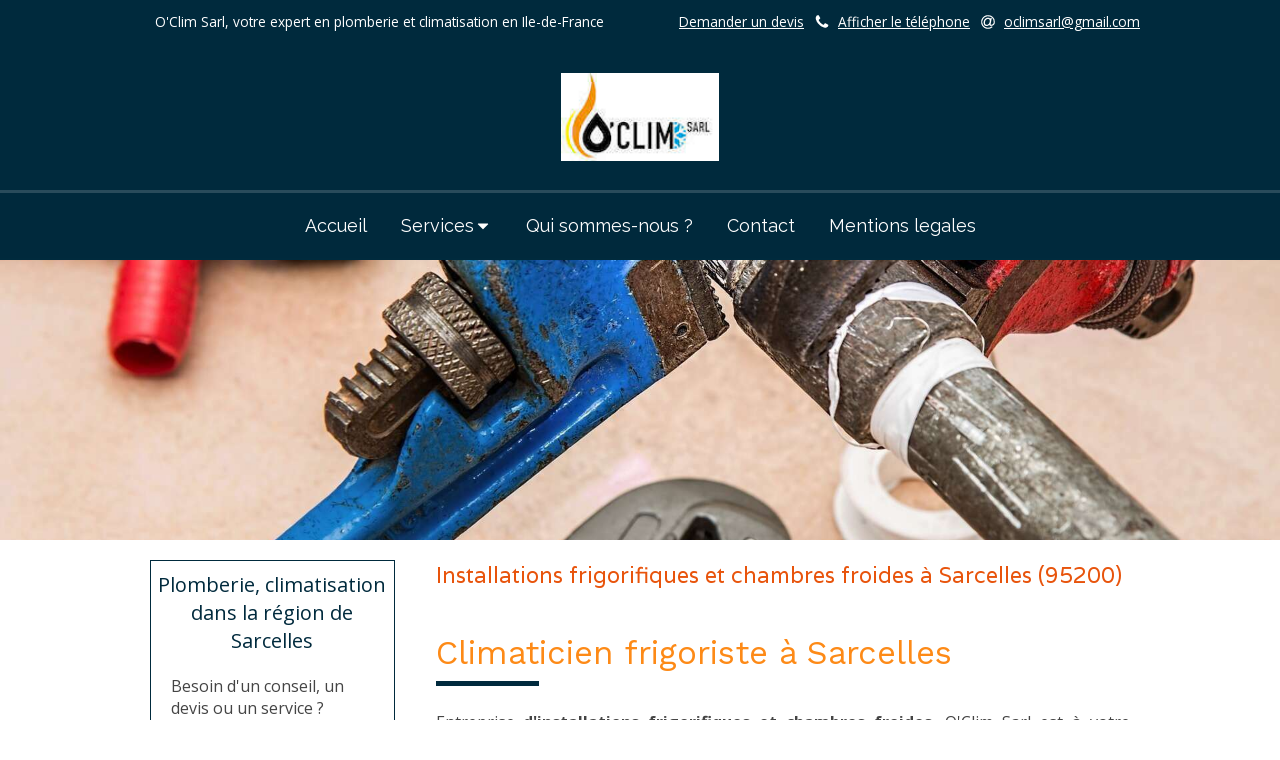

--- FILE ---
content_type: text/html; charset=utf-8
request_url: https://www.oclim-sarl.fr/installations-frigorifiques-et-chambres-froides-climaticien-frigoriste-sarcelles-95200
body_size: 13610
content:
<!DOCTYPE html>
<html lang="fr-FR">
<head>
  <meta charset="utf-8">
  <meta http-equiv="X-UA-Compatible" content="IE=edge">
  <meta name="viewport" content="width=device-width, initial-scale=1.0, user-scalable=yes">
  <base href="//www.oclim-sarl.fr">
    <meta name="robots" content="index,follow">
    <link rel="canonical" href="https://www.oclim-sarl.fr/installations-frigorifiques-et-chambres-froides-climaticien-frigoriste-sarcelles-95200"/>
  <link rel="shortcut icon" type="image/x-icon" href="https://files.sbcdnsb.com/images/brand/1763627012/1/default_favicon/favicon1.png" />
  <title>Installations frigorifiques et chambres froides à Sarcelles (95200)</title>
  <meta property="og:type" content="website">
  <meta property="og:url" content="https://www.oclim-sarl.fr/installations-frigorifiques-et-chambres-froides-climaticien-frigoriste-sarcelles-95200">
  <meta property="og:title" content="Installations frigorifiques et chambres froides à Sarcelles (95200)">
  <meta property="twitter:card" content="summary">
  <meta property="twitter:title" content="Installations frigorifiques et chambres froides à Sarcelles (95200)">
  <meta name="description" content="">
  <meta property="og:description" content="">
  <meta property="twitter:description" content="">
  
        
      <link rel="preload" href="https://files.sbcdnsb.com/images/DdPnmtYLojhLyDLF4FuiRA/content/1625219499/1984084/1000/4b880b2bd223d290194d20210702-26038-f15vzd.jpeg" as="image" media="(max-width: 992px)"><link rel="preload" href="https://files.sbcdnsb.com/images/DdPnmtYLojhLyDLF4FuiRA/content/1625219499/1984084/1200/4b880b2bd223d290194d20210702-26038-f15vzd.jpeg" as="image" media="(max-width: 1199px)"><link rel="preload" href="https://files.sbcdnsb.com/images/DdPnmtYLojhLyDLF4FuiRA/content/1625219499/1984084/2000/4b880b2bd223d290194d20210702-26038-f15vzd.jpeg" as="image" media="(min-width: 1200px)">      
      <link rel="preload" href="https://files.sbcdnsb.com/images/DdPnmtYLojhLyDLF4FuiRA/content/1625219499/1984084/1000/4b880b2bd223d290194d20210702-26038-f15vzd.jpeg" as="image" media="(max-width: 992px)"><link rel="preload" href="https://files.sbcdnsb.com/images/DdPnmtYLojhLyDLF4FuiRA/content/1625219499/1984084/1200/4b880b2bd223d290194d20210702-26038-f15vzd.jpeg" as="image" media="(max-width: 1199px)"><link rel="preload" href="https://files.sbcdnsb.com/images/DdPnmtYLojhLyDLF4FuiRA/content/1625219499/1984084/2000/4b880b2bd223d290194d20210702-26038-f15vzd.jpeg" as="image" media="(min-width: 1200px)">

  <link rel="stylesheet" href="https://assets.sbcdnsb.com/assets/application-e9a15786.css" media="all" />
  <link rel="stylesheet" href="https://assets.sbcdnsb.com/assets/app_visitor-8da91f1f.css" media="all" />
  <link rel="stylesheet" href="https://assets.sbcdnsb.com/assets/tool/visitor/elements/manifests/form-7d3b3382.css" media="all" /><link rel="stylesheet" href="https://assets.sbcdnsb.com/assets/tool/visitor/elements/manifests/partner-4955fcb5.css" media="all" /><link rel="stylesheet" href="https://assets.sbcdnsb.com/assets/tool/visitor/elements/manifests/review_display-1cf87f0b.css" media="all" /><link rel="stylesheet" href="https://assets.sbcdnsb.com/assets/tool/visitor/elements/manifests/sidebar_container-5ff7a8af.css" media="all" /><link rel="stylesheet" href="https://assets.sbcdnsb.com/assets/tool/visitor/elements/manifests/content_box-206ea9da.css" media="all" />
  <link rel="stylesheet" href="https://assets.sbcdnsb.com/assets/themes/desktop/13/css/visitor-a0e2e3b4.css" media="all" />
  <link rel="stylesheet" href="https://assets.sbcdnsb.com/assets/themes/mobile/0/css/visitor-7e19ac25.css" media="only screen and (max-width: 992px)" />
  <link rel="stylesheet" media="all" href="/site/DdPnmtYLojhLyDLF4FuiRA/styles/1763718799/dynamic-styles.css">
  <link rel="stylesheet" media="all" href="/styles/pages/911791/1754993287/containers-specific-styles.css">
  <meta name="csrf-param" content="authenticity_token" />
<meta name="csrf-token" content="DYzm5tDjjBTnLATTiQZK__Ge1eHL_8U4lFUJmCs2HnS2aYLAP7oMCLiStlgf5XbImATyVFOxCLKGUFIJBZWXqA" />
  <script>
    var _paq = window._paq = window._paq || [];
    _paq.push(['trackPageView']);
    (function() {
      var u="//mtm.sbcdnsb.com/";
      _paq.push(['setTrackerUrl', u+'matomo.php']);
      _paq.push(['setSiteId', "4470"]);
      var d=document, g=d.createElement('script'), s=d.getElementsByTagName('script')[0];
      g.type='text/javascript'; g.async=true; g.src=u+'matomo.js'; s.parentNode.insertBefore(g,s);
    })();
  </script>
  <script>
  void 0 === window._axcb && (window._axcb = []);
  window._axcb.push(function(axeptio) {
      axeptio.on("cookies:complete", function(choices) {
          if(choices.google_analytics) {
            (function(i,s,o,g,r,a,m){i['GoogleAnalyticsObject']=r;i[r]=i[r]||function(){
            (i[r].q=i[r].q||[]).push(arguments)},i[r].l=1*new Date();a=s.createElement(o),
            m=s.getElementsByTagName(o)[0];a.async=1;a.src=g;m.parentNode.insertBefore(a,m)
            })(window,document,'script','//www.google-analytics.com/analytics.js','ga');

            ga('create', 'UA-198347922-41', {'cookieExpires': 31536000,'cookieUpdate': 'false'});
            ga('send', 'pageview');
          }
      })
  })
  </script>
  
  
  
  <script>window.Deferred=function(){var e=[],i=function(){if(window.jQuery&&window.jQuery.ui)for(;e.length;)e.shift()(window.jQuery);else window.setTimeout(i,250)};return i(),{execute:function(i){window.jQuery&&window.jQuery.ui?i(window.jQuery):e.push(i)}}}();</script>
  <script type="application/ld+json">
    {"@context":"https://schema.org","@type":"WebSite","name":"O&#39;Clim Sarl","url":"https://www.oclim-sarl.fr/installations-frigorifiques-et-chambres-froides-climaticien-frigoriste-sarcelles-95200"}
  </script>
</head>
<body class="view-visitor theme_wide menu_fixed has_header1 has_header2 has_aside1 has_aside has_footer lazyload has_top_bar top_bar_size_normal top_bar_fixed ">
    <script>
      function loadAdwordsConversionAsyncScript() {
        var el = document.createElement('script');
        el.setAttribute('type', "text/javascript");
        el.setAttribute('src', '//www.googleadservices.com/pagead/conversion_async.js');
        document.body.append(el);
      }

      void 0 === window._axcb && (window._axcb = []);
      window._axcb.push(function(axeptio) {
        axeptio.on("cookies:complete", function(choices) {
          if(choices.google_remarketing) {
            loadAdwordsConversionAsyncScript();
          }
        });
      });
    </script>
  <div id="body-container">
    
    
    
    
<div id="mobile-wrapper" class="sb-hidden-md sb-hidden-lg">
  <div class="sb-bloc">
    <div id="container_28909658_inner" class="sb-bloc-inner container_28909658_inner container-light background-color-before-c-6">
      
      <div class="header-mobile sb-row">
        <button class="menu-mobile-button menu-mobile-button-open"><span class="svg-container"><svg xmlns="http://www.w3.org/2000/svg" viewBox="0 0 1792 1792"><path d="M1664 1344v128q0 26-19 45t-45 19h-1408q-26 0-45-19t-19-45v-128q0-26 19-45t45-19h1408q26 0 45 19t19 45zm0-512v128q0 26-19 45t-45 19h-1408q-26 0-45-19t-19-45v-128q0-26 19-45t45-19h1408q26 0 45 19t19 45zm0-512v128q0 26-19 45t-45 19h-1408q-26 0-45-19t-19-45v-128q0-26 19-45t45-19h1408q26 0 45 19t19 45z" /></svg></span></button>
        <div class="header-mobile-logo pull-left">
          <div id="container_28909657" class="sb-bloc sb-bloc-level-3 header1-logo bloc-element-business-logo  " style="padding: 10px 20px 10px 20px;"><div id="container_28909657_inner" style="padding: 5px 5px 5px 5px;border-top-right-radius: 4px;border-top-left-radius: 4px;border-bottom-right-radius: 4px;border-bottom-left-radius: 4px;" class="sb-bloc-inner container_28909657_inner container-light background-color-before-c-3 border-radius"><div class="element element-business-logo sb-vi-text-center"><a href="/" title=""><img title="" alt="" style="max-width: 100%;" width="142.0" height="79.0" src="https://files.sbcdnsb.com/images/DdPnmtYLojhLyDLF4FuiRA/businesses/1648210977/logo_oclim_mail.jpg" /></a></div></div></div>
        </div>
        <div class="clearfix"></div>
        <div class="header-mobile-phone element-link">
        <a class="sb-vi-btn skin_2 sb-vi-btn-lg sb-vi-btn-block" href="tel:0662833397">
          <span><i class="fa fa-phone fa-fw"></i> Appeler</span>
</a>        </div>
      </div>
      <div class="menu-mobile">
        <button class="menu-mobile-button menu-mobile-button-close animated slideInRight" aria-label="mobile-menu-button"><span class="svg-container"><svg xmlns="http://www.w3.org/2000/svg" viewBox="0 0 1792 1792"><path d="M1490 1322q0 40-28 68l-136 136q-28 28-68 28t-68-28l-294-294-294 294q-28 28-68 28t-68-28l-136-136q-28-28-28-68t28-68l294-294-294-294q-28-28-28-68t28-68l136-136q28-28 68-28t68 28l294 294 294-294q28-28 68-28t68 28l136 136q28 28 28 68t-28 68l-294 294 294 294q28 28 28 68z" /></svg></span></button>
        <ul class="mobile-menu-tabs">

    <li class="menu-mobile-element  ">


        <a class="menu-tab-element content-link" href="/">
          
          <span class="tab-content">Accueil</span>
</a>


    </li>


    <li class="menu-mobile-element menu-mobile-element-with-subfolder ">

        <div class="menu-tab-element element element-folder">
          <button class="folder-label-opener">
            <span class="open-icon"><svg version="1.1" xmlns="http://www.w3.org/2000/svg" xmlns:xlink="http://www.w3.org/1999/xlink" x="0px" y="0px"
	 viewBox="0 0 500 500" style="enable-background:new 0 0 500 500;" xml:space="preserve">
      <style type="text/css">.st0{fill:none;stroke:#000000;stroke-width:30;stroke-miterlimit:10;}</style>
      <g><line class="st0" x1="-1" y1="249.5" x2="500" y2="249.5"/></g>
      <g><line class="st0" x1="249.5" y1="0" x2="249.5" y2="499"/></g>
    </svg></span>
            <span class="close-icon" style="display: none;"><svg version="1.1" xmlns="http://www.w3.org/2000/svg" xmlns:xlink="http://www.w3.org/1999/xlink" x="0px" y="0px"
	 viewBox="0 0 500 500" style="enable-background:new 0 0 500 500;" xml:space="preserve">
      <style type="text/css">.st0{fill:none;stroke:#000000;stroke-width:30;stroke-miterlimit:10;}</style>
      <g><line class="st0" x1="-1" y1="249.5" x2="500" y2="249.5"/></g>
    </svg></span>
          </button>

          
          <span class="tab-content">Services</span>
        </div>

        <ul class="mobile-menu-tabs">

    <li class="menu-mobile-element  ">


        <a class="menu-tab-element content-link" href="/plomberie">
          
          <span class="tab-content">Plomberie </span>
</a>


    </li>


    <li class="menu-mobile-element  ">


        <a class="menu-tab-element content-link" href="/climatisation">
          
          <span class="tab-content">Climatisation</span>
</a>


    </li>


    <li class="menu-mobile-element  ">


        <a class="menu-tab-element content-link" href="/recuperation-fluides-frigorigenes">
          
          <span class="tab-content">Récupération des fluides frigorigènes</span>
</a>


    </li>


    <li class="menu-mobile-element  ">


        <a class="menu-tab-element content-link" href="/chauffage-chaudiere">
          
          <span class="tab-content">Chaudière / Chauffe-eau</span>
</a>


    </li>


    <li class="menu-mobile-element  ">


        <a class="menu-tab-element content-link" href="/ballon-electrique">
          
          <span class="tab-content">Ballon électrique</span>
</a>


    </li>


    <li class="menu-mobile-element  ">


        <a class="menu-tab-element content-link" href="/reseaux-ria">
          
          <span class="tab-content">Réseaux RIA</span>
</a>


    </li>

</ul>


    </li>


    <li class="menu-mobile-element  ">


        <a class="menu-tab-element content-link" href="/qui-sommes-nous">
          
          <span class="tab-content">Qui sommes-nous ?</span>
</a>


    </li>


    <li class="menu-mobile-element  ">


        <a class="menu-tab-element content-link" href="/contact">
          
          <span class="tab-content">Contact</span>
</a>


    </li>


    <li class="menu-mobile-element  ">


        <a class="menu-tab-element content-link" href="/mentions-legales">
          
          <span class="tab-content">Mentions legales</span>
</a>


    </li>

</ul>

      </div>
</div>  </div>
</div>
<div class="sb-container-fluid" id="body-container-inner">
  
<div class="container-dark" id="top-bar">  <div id="top-bar-inner" class="clearfix hide-on-mobile container-dark with-bg-color normal-size background-color-before-c-6">
    <style>
      #top-bar-inner.with-bg-color:before {
        opacity: 1.0;
      }
    </style>
    <div id="top-bar-inner-content">
      <div class="top-bar-items">
            <div id="top-bar-item-154081" class="top-bar-item top-bar-item-spacer hide-on-mobile left"><div class="top-bar-item-spacer-line">&nbsp;</div></div>
            <div id="top-bar-item-154082" class="top-bar-item top-bar-item-text hide-on-mobile left"><p>O&#39;Clim Sarl, votre expert en plomberie et&nbsp;climatisation en Ile-de-France</p>
</div>
            <div id="top-bar-item-159434" class="top-bar-item top-bar-item-email right top-bar-item-info"><a href="mailto:oclimsarl@gmail.com"><div class="flex items-center"><span class="svg-container"><svg xmlns="http://www.w3.org/2000/svg" viewBox="0 0 1792 1792"><path d="M1100 775q0-108-53.5-169t-147.5-61q-63 0-124 30.5t-110 84.5-79.5 137-30.5 180q0 112 53.5 173t150.5 61q96 0 176-66.5t122.5-166 42.5-203.5zm564 121q0 111-37 197t-98.5 135-131.5 74.5-145 27.5q-6 0-15.5.5t-16.5.5q-95 0-142-53-28-33-33-83-52 66-131.5 110t-173.5 44q-161 0-249.5-95.5t-88.5-269.5q0-157 66-290t179-210.5 246-77.5q87 0 155 35.5t106 99.5l2-19 11-56q1-6 5.5-12t9.5-6h118q5 0 13 11 5 5 3 16l-120 614q-5 24-5 48 0 39 12.5 52t44.5 13q28-1 57-5.5t73-24 77-50 57-89.5 24-137q0-292-174-466t-466-174q-130 0-248.5 51t-204 136.5-136.5 204-51 248.5 51 248.5 136.5 204 204 136.5 248.5 51q228 0 405-144 11-9 24-8t21 12l41 49q8 12 7 24-2 13-12 22-102 83-227.5 128t-258.5 45q-156 0-298-61t-245-164-164-245-61-298 61-298 164-245 245-164 298-61q344 0 556 212t212 556z" /></svg></span> <span>oclimsarl@gmail.com</span></div></a></div>
            <div id="top-bar-item-159470" class="top-bar-item top-bar-item-phone right top-bar-item-info"><div class="flex items-center"><span class="svg-container"><svg xmlns="http://www.w3.org/2000/svg" viewBox="0 0 1792 1792"><path d="M1600 1240q0 27-10 70.5t-21 68.5q-21 50-122 106-94 51-186 51-27 0-53-3.5t-57.5-12.5-47-14.5-55.5-20.5-49-18q-98-35-175-83-127-79-264-216t-216-264q-48-77-83-175-3-9-18-49t-20.5-55.5-14.5-47-12.5-57.5-3.5-53q0-92 51-186 56-101 106-122 25-11 68.5-21t70.5-10q14 0 21 3 18 6 53 76 11 19 30 54t35 63.5 31 53.5q3 4 17.5 25t21.5 35.5 7 28.5q0 20-28.5 50t-62 55-62 53-28.5 46q0 9 5 22.5t8.5 20.5 14 24 11.5 19q76 137 174 235t235 174q2 1 19 11.5t24 14 20.5 8.5 22.5 5q18 0 46-28.5t53-62 55-62 50-28.5q14 0 28.5 7t35.5 21.5 25 17.5q25 15 53.5 31t63.5 35 54 30q70 35 76 53 3 7 3 21z" /></svg></span> <span><span class="phone-links-conversion-wrapper"><a class="element-contact-link phone-number-link" href="tel:06 62 83 33 97">06 62 83 33 97</a><button class="element-contact-link phone-number-display-conversion-tracking " data-ajax-url="/api-website-feature/conversions/phone_number_display/create" data-conversion-options="{&quot;phoneNumber&quot;:&quot;06 62 83 33 97&quot;}">Afficher le téléphone</button></span></span></div></div>
            <div id="top-bar-item-154085" class="top-bar-item top-bar-item-link right">
<div class="element element-link  link-text link-text-light" style="">


    <a title="" class="content-link" href="/contact">


      <span>
        <span class="inner-text">Demander un devis</span>
      </span>


</a>

</div>
</div>
      </div>
    </div>
  </div>
</div><div class="sb-hidden-xs sb-hidden-sm container-dark" id="header1"><div class="sb-row sb-hidden-xs sb-hidden-sm"><div class="sb-col sb-col-sm"><div id="container_28909658" class="sb-bloc sb-bloc-level-3 resizable-y bloc-element-absolute-container mobile-adapt-height-to-content  " style="height: 190px;"><div id="container_28909658_inner" style="" class="sb-bloc-inner container_28909658_inner container-light background-color-before-c-6"><div class="element element-absolute-container"><div class="tree-container"><div id="container_32497558" class="sb-bloc-alignment-wrapper  sb-bloc-alignment-h-v sb-bloc-alignment-h-center sb-bloc-alignment-v-middle  "><div class="sb-bloc-alignment-sibling"></div><div class="sb-bloc sb-bloc-level-3 sb-bloc-position-absolute bloc-element-image" style="--element-animated-columns-flex-basis:17.8%;width: 17.8%;top: 18.6002%;left: 43.2297%;"><div id="container_32497558_inner" style="margin: 10px 10px 10px 10px;" class="sb-bloc-inner container_32497558_inner"><div id="element-image-701307" class="element element-image sb-vi-text-center" data-id="701307">

  <div class="element-image-container redirect_with_no_text" style="">

      
<script type="application/ld+json">{"@context":"https://schema.org","@type":"ImageObject","url":"https://files.sbcdnsb.com/images/DdPnmtYLojhLyDLF4FuiRA/content/1738904439/2249339/logo_oclim_mail20210630-2992146-13jde6m.jpeg","name":"logo_oclim_mail20210630-2992146-13jde6m","datePublished":"2021-12-15","width":"142","height":"79","caption":"Logo O'Clim SARL","inLanguage":"fr-FR"}</script>

  <img srcset="https://files.sbcdnsb.com/images/DdPnmtYLojhLyDLF4FuiRA/content/1738904439/2249339/100/logo_oclim_mail20210630-2992146-13jde6m.jpeg 100w, https://files.sbcdnsb.com/images/DdPnmtYLojhLyDLF4FuiRA/content/1738904439/2249339/200/logo_oclim_mail20210630-2992146-13jde6m.jpeg 200w" width="142" height="79" class="sb-vi-img-responsive img-query" alt="Logo O&#39;Clim SARL" src="https://files.sbcdnsb.com/images/DdPnmtYLojhLyDLF4FuiRA/content/1738904439/2249339/100/logo_oclim_mail20210630-2992146-13jde6m.jpeg" />



  </div>
</div></div></div></div></div></div></div></div>
</div></div></div><div class="container-dark" id="header_wrapper"><div class="" id="menu"><div class="sb-row sb-hidden-xs sb-hidden-sm"><div class="sb-col sb-col-sm"><div id="container_28909650" class="sb-bloc sb-bloc-level-3 bloc-element-menu  " style=""><div class="element element-menu sb-vi-mobile-text-center true text-only"><div class=" menu-horizontal">
<div class="menu-level-container menu-level-0">
  <ul class="menu-tabs sb-row media-query">

        <li class="menu-tab-container sb-col">
          <div class="menu-tab">
            

              <a class="menu-tab-element  link-text link-text-dark  content-link" title="Accueil" href="/">

                <span class="tab-content" style=''>

                    <span class="title">Accueil</span>
                </span>

</a>

          </div>
        </li>

        <li class="menu-tab-container sb-col">
          <div class="menu-tab">
            
              <div class="menu-tab-element element-folder  link-text link-text-dark">
                <span class="tab-content" style="">

                    <span class="title">Services</span>
                </span>

                <span class="tab-arrows">
                  <span class="caret-right"><span class="svg-container"><svg xmlns="http://www.w3.org/2000/svg" viewBox="0 0 1792 1792"><path d="M1152 896q0 26-19 45l-448 448q-19 19-45 19t-45-19-19-45v-896q0-26 19-45t45-19 45 19l448 448q19 19 19 45z" /></svg></span></span>
                  <span class="caret-down"><span class="svg-container"><svg xmlns="http://www.w3.org/2000/svg" viewBox="0 0 1792 1792"><path d="M1408 704q0 26-19 45l-448 448q-19 19-45 19t-45-19l-448-448q-19-19-19-45t19-45 45-19h896q26 0 45 19t19 45z" /></svg></span></span>
                </span>
              </div>

          </div>
            
<div class="menu-level-container menu-level-1">
  <ul class="menu-tabs sb-row media-query">

        <li class="menu-tab-container sb-col">
          <div class="menu-tab">
            

              <a class="menu-tab-element  link-text link-text-dark  content-link" title="Plomberie " href="/plomberie">

                <span class="tab-content" style=''>

                    <span class="title">Plomberie </span>
                </span>

</a>

          </div>
        </li>

        <li class="menu-tab-container sb-col">
          <div class="menu-tab">
            

              <a class="menu-tab-element  link-text link-text-dark  content-link" title="Climatisation" href="/climatisation">

                <span class="tab-content" style=''>

                    <span class="title">Climatisation</span>
                </span>

</a>

          </div>
        </li>

        <li class="menu-tab-container sb-col">
          <div class="menu-tab">
            

              <a class="menu-tab-element  link-text link-text-dark  content-link" title="Récupération des fluides frigorigènes" href="/recuperation-fluides-frigorigenes">

                <span class="tab-content" style=''>

                    <span class="title">Récupération des fluides frigorigènes</span>
                </span>

</a>

          </div>
        </li>

        <li class="menu-tab-container sb-col">
          <div class="menu-tab">
            

              <a class="menu-tab-element  link-text link-text-dark  content-link" title="Chaudière / Chauffe-eau" href="/chauffage-chaudiere">

                <span class="tab-content" style=''>

                    <span class="title">Chaudière / Chauffe-eau</span>
                </span>

</a>

          </div>
        </li>

        <li class="menu-tab-container sb-col">
          <div class="menu-tab">
            

              <a class="menu-tab-element  link-text link-text-dark  content-link" title="Ballon électrique" href="/ballon-electrique">

                <span class="tab-content" style=''>

                    <span class="title">Ballon électrique</span>
                </span>

</a>

          </div>
        </li>

        <li class="menu-tab-container sb-col">
          <div class="menu-tab">
            

              <a class="menu-tab-element  link-text link-text-dark  content-link" title="Réseaux RIA" href="/reseaux-ria">

                <span class="tab-content" style=''>

                    <span class="title">Réseaux RIA</span>
                </span>

</a>

          </div>
        </li>
  </ul>
</div>

        </li>

        <li class="menu-tab-container sb-col">
          <div class="menu-tab">
            

              <a class="menu-tab-element  link-text link-text-dark  content-link" title="Qui sommes-nous ?" href="/qui-sommes-nous">

                <span class="tab-content" style=''>

                    <span class="title">Qui sommes-nous ?</span>
                </span>

</a>

          </div>
        </li>

        <li class="menu-tab-container sb-col">
          <div class="menu-tab">
            

              <a class="menu-tab-element  link-text link-text-dark  content-link" title="Contact" href="/contact">

                <span class="tab-content" style=''>

                    <span class="title">Contact</span>
                </span>

</a>

          </div>
        </li>

        <li class="menu-tab-container sb-col">
          <div class="menu-tab">
            

              <a class="menu-tab-element  link-text link-text-dark  content-link" title="Mentions legales" href="/mentions-legales">

                <span class="tab-content" style=''>

                    <span class="title">Mentions legales</span>
                </span>

</a>

          </div>
        </li>
  </ul>
</div>
</div></div></div>
</div></div></div><div class="" id="header2"><div id="container_28909652" class="sb-bloc sb-bloc-level-3 resizable-y bloc-element-absolute-container mobile-adapt-height-to-content  " style="height: 280px;"><div id="container_28909652_inner" style="" class="sb-bloc-inner container_28909652_inner bg-imaged"><div class="element element-absolute-container"><div class="tree-container"></div></div></div></div>
</div></div><div class="container-light sb-row sb-row-table media-query has_aside1" id="center"><div class="sb-col sb-col-sm" id="center_inner_wrapper"><div class="" id="h1">
<div class="sb-bloc">

  <div class="sb-bloc-inner">
    <h1>Installations frigorifiques et chambres froides à Sarcelles (95200)</h1>
  </div>
</div></div><div class="" id="center_inner"><div class="sections-container"><section class=" section tree-container" id="corps-de-la-page_1686074" >
<div class="sb-bloc-inner container_29513532_inner" id="container_29513532_inner" style="padding: 10px 10px 60px 10px;"><div class="subcontainers"><div id="container_29513841" class="sb-bloc sb-bloc-level-3 bloc-element-title  " style="padding: 10px 10px 10px 10px;"><div class="element element-title theme-skin"><h2><span class="element-title-inner">Climaticien frigoriste à Sarcelles</span></h2></div></div><div id="container_29513844" class="sb-bloc sb-bloc-level-3 bloc-element-text  " style="padding: 10px 10px 10px 10px;"><div class="element element-text displayed_in_1_column" spellcheck="true"><p style="text-align: justify;">Entreprise<b> d'installations frigorifiques et chambres froides</b>, O'Clim Sarl est à votre service à proximité de <b>Sarcelles (95)</b>. </p><p style="text-align: justify;"><b>Nos artisans climaticien frigoriste</b> assurent une grande variété de prestations, comme par exemple installation de machine à glace, conception de cuisine professionnelle, installation de chambre froide pour la conservation des produits alimentaires, installation de meuble et vitrine réfrigérés (verticales et linéaires), installation de congélateur, installation de chambre froide pour produits congelés, installation de chambre froide pour la conservation des produits frais ou installation de petite chambre froide monobloc.</p><p style="text-align: justify;">Devis Gratuit, proximité/ réactivité, etudes et conseils personnalisés, agréé Assurances, interventions en urgences... <b>O'Clim Sarl et ses artisans climaticien frigoriste</b> concentrent leurs efforts pour vous proposer les meilleures prestations en matière<b> d'installations frigorifiques et chambres froides</b>.</p><p style="text-align: justify;">Nos artisans sont certifiés <b>Artisan, RGE ECO Artisan mais aussi Habilitation à la récupération des fluides  et Professionnel du Gaz (PG) </b>.</p></div></div><div id="container_29513847" class="sb-bloc sb-bloc-level-3 bloc-element-partner  " style="padding: 10px 10px 10px 10px;"><div class="element element-partner sb-vi-text-center">
  <div class="element-partner-content view-thumbnail  sb-vi-text-center ">


      <div class="partner-item">
        

    <img id="content-partner-image-72388"
         alt="Habilitation à la récupération des fluides "
         src="https://files.sbcdnsb.com/images/DdPnmtYLojhLyDLF4FuiRA/content/1624884457/1984096/400/59eb20b6f505d5abcaac20210628-3361607-ni1uzd.png"
         srcset="https://files.sbcdnsb.com/images/DdPnmtYLojhLyDLF4FuiRA/content/1624884457/1984096/100/59eb20b6f505d5abcaac20210628-3361607-ni1uzd.png 100w, https://files.sbcdnsb.com/images/DdPnmtYLojhLyDLF4FuiRA/content/1624884457/1984096/200/59eb20b6f505d5abcaac20210628-3361607-ni1uzd.png 200w, https://files.sbcdnsb.com/images/DdPnmtYLojhLyDLF4FuiRA/content/1624884457/1984096/400/59eb20b6f505d5abcaac20210628-3361607-ni1uzd.png 400w"
         width="400"
         height="400"
         style="max-height: px;"
    />


      </div>

      <div class="partner-item">
        


    <a title="Artisan" class="content-link" target="_blank" rel="noopener nofollow" href="http://www.artisanat.fr/">
      <img id="content-partner-image-72389"
          alt="Artisan"
          src="https://files.sbcdnsb.com/images/DdPnmtYLojhLyDLF4FuiRA/content/1624884458/1984097/400/2a4d763f99b0e7b6d06020210628-3361605-1kzf63w.png"
          srcset="https://files.sbcdnsb.com/images/DdPnmtYLojhLyDLF4FuiRA/content/1624884458/1984097/100/2a4d763f99b0e7b6d06020210628-3361605-1kzf63w.png 100w, https://files.sbcdnsb.com/images/DdPnmtYLojhLyDLF4FuiRA/content/1624884458/1984097/200/2a4d763f99b0e7b6d06020210628-3361605-1kzf63w.png 200w, https://files.sbcdnsb.com/images/DdPnmtYLojhLyDLF4FuiRA/content/1624884458/1984097/400/2a4d763f99b0e7b6d06020210628-3361605-1kzf63w.png 400w, https://files.sbcdnsb.com/images/DdPnmtYLojhLyDLF4FuiRA/content/1624884458/1984097/600/2a4d763f99b0e7b6d06020210628-3361605-1kzf63w.png 600w, https://files.sbcdnsb.com/images/DdPnmtYLojhLyDLF4FuiRA/content/1624884458/1984097/800/2a4d763f99b0e7b6d06020210628-3361605-1kzf63w.png 800w, https://files.sbcdnsb.com/images/DdPnmtYLojhLyDLF4FuiRA/content/1624884458/1984097/1000/2a4d763f99b0e7b6d06020210628-3361605-1kzf63w.png 1000w, https://files.sbcdnsb.com/images/DdPnmtYLojhLyDLF4FuiRA/content/1624884458/1984097/1200/2a4d763f99b0e7b6d06020210628-3361605-1kzf63w.png 1200w"
          width="400"
          height="259"
          style="max-height: px;"
      />

</a>


      </div>

      <div class="partner-item">
        


    <a title="Professionnel du Gaz (PG) " class="content-link" target="_blank" rel="noopener nofollow" href="http://lesprofessionnelsdugaz.com/">
      <img id="content-partner-image-72390"
          alt="Professionnel du Gaz (PG) "
          src="https://files.sbcdnsb.com/images/DdPnmtYLojhLyDLF4FuiRA/content/1624884458/1984098/400/8af0689ff8985ce5503e20210628-3361607-1ak0lx5.jpeg"
          srcset="https://files.sbcdnsb.com/images/DdPnmtYLojhLyDLF4FuiRA/content/1624884458/1984098/100/8af0689ff8985ce5503e20210628-3361607-1ak0lx5.jpeg 100w, https://files.sbcdnsb.com/images/DdPnmtYLojhLyDLF4FuiRA/content/1624884458/1984098/200/8af0689ff8985ce5503e20210628-3361607-1ak0lx5.jpeg 200w, https://files.sbcdnsb.com/images/DdPnmtYLojhLyDLF4FuiRA/content/1624884458/1984098/400/8af0689ff8985ce5503e20210628-3361607-1ak0lx5.jpeg 400w, https://files.sbcdnsb.com/images/DdPnmtYLojhLyDLF4FuiRA/content/1624884458/1984098/600/8af0689ff8985ce5503e20210628-3361607-1ak0lx5.jpeg 600w, https://files.sbcdnsb.com/images/DdPnmtYLojhLyDLF4FuiRA/content/1624884458/1984098/800/8af0689ff8985ce5503e20210628-3361607-1ak0lx5.jpeg 800w"
          width="400"
          height="267"
          style="max-height: px;"
      />

</a>


      </div>

      <div class="partner-item">
        


    <a title="RGE ECO Artisan" class="content-link" target="_blank" rel="noopener nofollow" href="http://www.eco-artisan.net/">
      <img id="content-partner-image-72391"
          alt="RGE ECO Artisan"
          src="https://files.sbcdnsb.com/images/DdPnmtYLojhLyDLF4FuiRA/content/1624884458/1984099/400/91e2aa2a277c9ff4915520210628-3361602-1cxdt7k.png"
          srcset="https://files.sbcdnsb.com/images/DdPnmtYLojhLyDLF4FuiRA/content/1624884458/1984099/100/91e2aa2a277c9ff4915520210628-3361602-1cxdt7k.png 100w, https://files.sbcdnsb.com/images/DdPnmtYLojhLyDLF4FuiRA/content/1624884458/1984099/200/91e2aa2a277c9ff4915520210628-3361602-1cxdt7k.png 200w, https://files.sbcdnsb.com/images/DdPnmtYLojhLyDLF4FuiRA/content/1624884458/1984099/400/91e2aa2a277c9ff4915520210628-3361602-1cxdt7k.png 400w, https://files.sbcdnsb.com/images/DdPnmtYLojhLyDLF4FuiRA/content/1624884458/1984099/600/91e2aa2a277c9ff4915520210628-3361602-1cxdt7k.png 600w, https://files.sbcdnsb.com/images/DdPnmtYLojhLyDLF4FuiRA/content/1624884458/1984099/800/91e2aa2a277c9ff4915520210628-3361602-1cxdt7k.png 800w, https://files.sbcdnsb.com/images/DdPnmtYLojhLyDLF4FuiRA/content/1624884458/1984099/1000/91e2aa2a277c9ff4915520210628-3361602-1cxdt7k.png 1000w, https://files.sbcdnsb.com/images/DdPnmtYLojhLyDLF4FuiRA/content/1624884458/1984099/1200/91e2aa2a277c9ff4915520210628-3361602-1cxdt7k.png 1200w"
          width="400"
          height="203"
          style="max-height: px;"
      />

</a>


      </div>

  </div>

</div></div><div id="container_29513850" class="sb-bloc sb-bloc-level-3 resizable-y bloc-element-spacer  hide-on-mobile " style="height: 40px;"><div id="container_29513850_inner" style="margin: 10px 10px 10px 10px;" class="sb-bloc-inner container_29513850_inner"><div class="element element-spacer"></div></div></div><div id="container_29513853" class="sb-bloc sb-bloc-level-3 bloc-element-title  " style="padding: 10px 10px 10px 10px;"><div class="element element-title theme-skin"><h2><span class="element-title-inner">Contacter O'Clim Sarl, installations frigorifiques et chambres froides</span></h2></div></div><div class="sb-bloc sb-bloc-level-1"><div class="sb-row sb-row-custom subcontainers media-query columns-gutter-size-20"><div class="sb-bloc sb-bloc-level-2 sb-col sb-col-sm" style="--element-animated-columns-flex-basis:30.0%;width: 30.0%;"><div class="subcontainers"><div id="container_29513856" class="sb-bloc sb-bloc-level-3 bloc-element-image  " style="padding: 10px 10px 10px 10px;"><div id="container_29513856_inner" style="" class="sb-bloc-inner container_29513856_inner"><div id="element-image-632402" class="element element-image sb-vi-text-center" data-id="632402">

  <div class="element-image-container redirect_with_no_text" style="">

      
<script type="application/ld+json">{"@context":"https://schema.org","@type":"ImageObject","url":"https://files.sbcdnsb.com/images/DdPnmtYLojhLyDLF4FuiRA/content/1626955477/2032468/o-clim-sarl-installations-frigorifiques-et-chambres-froides-a-sarcelles.jpeg","name":"O'Clim Sarl, Installations frigorifiques et chambres froides à Sarcelles","datePublished":"2021-07-22","width":"667","height":"1333","caption":"O'Clim Sarl, Installations frigorifiques et chambres froides à Sarcelles","inLanguage":"fr-FR"}</script>

  <img width="667" height="1333" class="sb-vi-img-responsive img-query" alt="O&#39;Clim Sarl, Installations frigorifiques et chambres froides à Sarcelles" src="data:image/svg+xml,%3Csvg%20xmlns=&#39;http://www.w3.org/2000/svg&#39;%20viewBox=&#39;0%200%20667%201333&#39;%3E%3C/svg%3E" data-src="https://files.sbcdnsb.com/images/DdPnmtYLojhLyDLF4FuiRA/content/1626955477/2032468/100/o-clim-sarl-installations-frigorifiques-et-chambres-froides-a-sarcelles.jpeg" data-srcset="https://files.sbcdnsb.com/images/DdPnmtYLojhLyDLF4FuiRA/content/1626955477/2032468/100/o-clim-sarl-installations-frigorifiques-et-chambres-froides-a-sarcelles.jpeg 100w, https://files.sbcdnsb.com/images/DdPnmtYLojhLyDLF4FuiRA/content/1626955477/2032468/200/o-clim-sarl-installations-frigorifiques-et-chambres-froides-a-sarcelles.jpeg 200w, https://files.sbcdnsb.com/images/DdPnmtYLojhLyDLF4FuiRA/content/1626955477/2032468/400/o-clim-sarl-installations-frigorifiques-et-chambres-froides-a-sarcelles.jpeg 400w, https://files.sbcdnsb.com/images/DdPnmtYLojhLyDLF4FuiRA/content/1626955477/2032468/600/o-clim-sarl-installations-frigorifiques-et-chambres-froides-a-sarcelles.jpeg 600w, https://files.sbcdnsb.com/images/DdPnmtYLojhLyDLF4FuiRA/content/1626955477/2032468/800/o-clim-sarl-installations-frigorifiques-et-chambres-froides-a-sarcelles.jpeg 800w" data-sizes="100px" />



  </div>
</div></div></div></div></div><div class="sb-bloc sb-bloc-level-2 sb-col sb-col-sm" style="--element-animated-columns-flex-basis:70.0%;width: 70.0%;"><div class="subcontainers"><div id="container_29513858" class="sb-bloc sb-bloc-level-3 bloc-element-form-standard  " style="padding: 10px 10px 10px 10px;"><div id="element-form-standard-147959" class="element element-form-standard sb-vi-text-right element-form" data-id="147959" data-loading-text="Envoi...">
  <form class="sb-vi-form" id="new_form_submission" action="/api-website-feature/content-forms/57346/form-submissions" accept-charset="UTF-8" method="post"><input type="hidden" name="authenticity_token" value="UYKzNlWgbxMJpeX7kkh3BogartRe899CInxNER6a-at5Q1VCN0bX4m2XlTDf2JT7O2lmRdo4dGhFROCX-nlpkA" autocomplete="off" />
    <input type="hidden" name="locale" id="element-form-standard-147959-locale" value="fr" autocomplete="off" />
    <input value="911791" autocomplete="off" type="hidden" name="form_submission[page_id]" id="form_submission_page_id" />
    <input autocomplete="off" type="hidden" name="form_submission[popup_id]" id="form_submission_popup_id" />
    <input value="147959" autocomplete="off" type="hidden" name="form_submission[element_form_id]" id="form_submission_element_form_id" />


    <div class="form-body sb-row media-query with-padding sb-vi-text-left">
<div class="form-one-object sb-col sb-col-xs sb-col-xs-6" id="form-one-object-341479">
  <div class="sb-vi-form-group ">
    <label class="" for=form_147959_object_341479_input_340361>
      Nom
    </label>
    <div class="">
      <input type="text" class="sb-vi-form-input sb-vi-input-text" value="" name="form_submission[submission_data][27aa0725e71b70d42f91]" id="form_147959_object_341479_input_340361" placeholder="">
    </div>
  </div>
</div>
<div class="form-one-object sb-col sb-col-xs sb-col-xs-6" id="form-one-object-341480">
  <div class="sb-vi-form-group ">
    <label class="" for=form_147959_object_341480_input_340362>
      Prénom
    </label>
    <div class="">
      <input type="text" class="sb-vi-form-input sb-vi-input-text" value="" name="form_submission[submission_data][ae93cf29c55855853f60]" id="form_147959_object_341480_input_340362" placeholder="">
    </div>
  </div>
</div>
<div class="form-one-object sb-col sb-col-xs sb-col-xs-6" id="form-one-object-341481">
  <div class="sb-vi-form-group ">
    <label class="" for=form_147959_object_341481_input_340363>
      Email
    </label>
    <div class="">
      <input type="email" class="sb-vi-form-input sb-vi-input-email" value="" name="form_submission[submission_data][8cb85f85f2096cd69daf]" id="form_147959_object_341481_input_340363" placeholder="">
    </div>
  </div>
</div>
<div class="form-one-object sb-col sb-col-xs sb-col-xs-6" id="form-one-object-341482">
  <div class="sb-vi-form-group ">
    <label class="" for=form_147959_object_341482_input_340364>
      Téléphone
    </label>
    <div class="">
      <input type="tel" class="sb-vi-form-input sb-vi-input-tel" value="" name="form_submission[submission_data][1423dab3afa3a099e0b9]" id="form_147959_object_341482_input_340364" placeholder="">
    </div>
  </div>
</div>
<div class="form-one-object sb-col sb-col-xs sb-col-xs-12" id="form-one-object-341483">
  <div class="sb-vi-form-group ">
    <label class="" for=form_147959_object_341483_input_340365>
      Sujet
    </label>
    <div class="">
      <input type="text" class="sb-vi-form-input sb-vi-input-text" value="" name="form_submission[submission_data][0ec0408aad8cbdb2a86f]" id="form_147959_object_341483_input_340365" placeholder="">
    </div>
  </div>
</div>
<div class="form-one-object sb-col sb-col-xs sb-col-xs-12" id="form-one-object-341484">
  <div class="sb-vi-form-group ">
    <label class="" for=form_147959_object_341484_input_340366>
      Message
    </label>
    <div class="">
      <textarea class="sb-vi-form-input sb-vi-input-textarea" name="form_submission[submission_data][2addc32803287e5f1086]" id="form_147959_object_341484_input_340366" placeholder=""></textarea>
    </div>
  </div>
</div>
      <div class="sb-col">
        <div class="sb-vi-form-group-checkbox">
</div>
      </div>
    </div>
    <div class="form-header">
      <div class="element-link element-form-submit-button">
        <button type="submit" class=" sb-vi-btn sb-vi-btn-md skin_1"><span>Envoyer</span></button>
      </div>
    </div>
    <div class="sb-vi-ajax-callback success sb-vi-text-center">
      <div class="ajax-callback-content">
        <span class="svg-container"><svg xmlns="http://www.w3.org/2000/svg" viewBox="0 0 1792 1792"><path d="M1671 566q0 40-28 68l-724 724-136 136q-28 28-68 28t-68-28l-136-136-362-362q-28-28-28-68t28-68l136-136q28-28 68-28t68 28l294 295 656-657q28-28 68-28t68 28l136 136q28 28 28 68z" /></svg></span>
        <p>Envoyé !</p>
      </div>
    </div>
    <div class="sb-vi-ajax-callback server-error sb-vi-text-center">
      <div class="ajax-callback-content">
        <span class="svg-container"><svg xmlns="http://www.w3.org/2000/svg" viewBox="0 0 1792 1792"><path d="M1490 1322q0 40-28 68l-136 136q-28 28-68 28t-68-28l-294-294-294 294q-28 28-68 28t-68-28l-136-136q-28-28-28-68t28-68l294-294-294-294q-28-28-28-68t28-68l136-136q28-28 68-28t68 28l294 294 294-294q28-28 68-28t68 28l136 136q28 28 28 68t-28 68l-294 294 294 294q28 28 28 68z" /></svg></span>
        <p>Erreur serveur</p>
      </div>
    </div>
</form></div></div></div></div></div></div><div id="container_29513861" class="sb-bloc sb-bloc-level-3 resizable-y bloc-element-spacer  hide-on-mobile " style="height: 40px;"><div id="container_29513861_inner" style="margin: 10px 10px 10px 10px;" class="sb-bloc-inner container_29513861_inner"><div class="element element-spacer"></div></div></div><div id="container_29513864" class="sb-bloc sb-bloc-level-3 bloc-element-title  " style="padding: 10px 10px 10px 10px;"><div class="element element-title theme-skin"><h2><span class="element-title-inner">O'Clim Sarl, climaticien frigoriste à Sarcelles</span></h2></div></div><div id="container_29513867" class="sb-bloc sb-bloc-level-3 bloc-element-text  " style="padding: 10px 10px 10px 10px;"><div class="element element-text displayed_in_1_column" spellcheck="true"><p style="text-align: justify;"><b>O'Clim Sarl</b> assure à <b>Sarcelles</b> toutes prestations<b> d'Installations frigorifiques et chambres froides</b> : <a href="chauffage-chauffagiste-sarcelles-95200" title="Chauffage Sarcelles (95200)">chauffage</a>, <a href="plomberie-generale-plombier-sarcelles-95200" title="Plomberie générale Sarcelles (95200)">plomberie générale</a> ou <a href="climatisation-installateur-de-climatisation-sarcelles-95200" title="Climatisation Sarcelles (95200)">climatisation</a>.</p><p style="text-align: justify;">Nos artisans experts en <b>installations frigorifiques et chambres froides</b> interviennent également en <a href="installations-frigorifiques-et-chambres-froides-climaticien-frigoriste-groslay-95410" title="Installations frigorifiques et chambres froides Groslay (95410)">Groslay</a>, <a href="installations-frigorifiques-et-chambres-froides-climaticien-frigoriste-ecouen-95440" title="Installations frigorifiques et chambres froides Écouen (95440)">Écouen</a>, <a href="installations-frigorifiques-et-chambres-froides-climaticien-frigoriste-pierrefitte-sur-seine-93380" title="Installations frigorifiques et chambres froides Pierrefitte-sur-Seine (93380)">Pierrefitte-sur-Seine</a>, <a href="installations-frigorifiques-et-chambres-froides-climaticien-frigoriste-saint-brice-sous-foret-95350" title="Installations frigorifiques et chambres froides Saint-Brice-sous-Forêt (95350)">Saint-Brice-sous-Forêt</a>, <a href="installations-frigorifiques-et-chambres-froides-climaticien-frigoriste-villiers-le-bel-95400" title="Installations frigorifiques et chambres froides Villiers-le-Bel (95400)">Villiers-le-Bel</a> ou encore <a href="installations-frigorifiques-et-chambres-froides-climaticien-frigoriste-montmagny-95360" title="Installations frigorifiques et chambres froides Montmagny (95360)">Montmagny</a>.</p><p style="text-align: justify;">Située dans la région <b>Île-de-France</b> et dans le département <b>Val-d'oise</b>, <b>Sarcelles</b> (95200) est une ville de 58614 habitants. <b>Sarcelles</b> est située à proximité de Villiers-le-Bel, Saint-Brice-sous-Forêt, Arnouville mais aussi Montmorency ou Pierrefitte-sur-Seine.</p></div></div></div></div>

</section>
</div></div></div><div class="sb-col sb-col-sm aside" id="aside1"><div class="sections-container"><section class=" section tree-container" id="colonne-complementaire_1686105" >
<div class="sb-bloc-inner container_29513773_inner" id="container_29513773_inner" style="padding: 10px 10px 60px 10px;"><div class="subcontainers"><div id="container_29513789" class="sb-bloc sb-bloc-level-3 bloc-element-sidebar-container  " style="padding: 10px 10px 10px 10px;"><div class="element element-sidebar-container"><div class="sidebar-container-head no-icon">
  <div class="sidebar-container-title">
    <h2>
      <span>
        Plomberie, climatisation dans la région de Sarcelles
      </span>
</h2>  </div>
</div>
<div class="sidebar-container-elements-container">
  <div class="tree-container">
    <div class="sb-bloc-inner container_29513774_inner" id="container_29513774_inner" style="padding: 10px 10px 10px 10px;"><div id="container_29513777" class="sb-bloc sb-bloc-level-3 bloc-element-text  " style="padding: 10px 10px 10px 10px;"><div class="element element-text displayed_in_1_column" spellcheck="true"><p>Besoin d'un conseil, un devis ou un service ? Contactez-nous via notre site ou appelez nous. Nous nous engageons à vous répondre dans les 48 heures.</p></div></div><div id="container_29513780" class="sb-bloc sb-bloc-level-3 bloc-element-contact  " style="padding: 10px 10px 10px 10px;"><div class="element element-contact contact-xl sb-vi-text-center sb-vi-mobile-text-center element-contact-vertical"><div class="sb-row media-query">
    <div class="sb-col element-contact-item sb-col-sm-12">
      <div class="element-contact-telmob flex justify-start">
        
<p class="element-contact-text">
    <a class="element-contact-link phone-number-link" href="tel:0662833397">06 62 83 33 97</a>
</p>

      </div>
    </div>

<script type="application/ld+json">
  {"@context":"https://schema.org","@type":"Plumber","@id":"https://schema.org/Plumber/H7WeOAo5nr","name":"O'Clim Sarl","address":{"@type":"PostalAddress","@id":"https://schema.org/address/H7WeOAo5nr","addressLocality":"Sarcelles","postalCode":"95200","streetAddress":"03 Allée Emmanuel PONTREMOLI"},"telephone":"+33662833397","image":"https://files.sbcdnsb.com/images/DdPnmtYLojhLyDLF4FuiRA/businesses/1648210977/logo_oclim_mail.jpg","faxNumber":"33 1 77 57 86 45"}
</script></div></div></div><div id="container_29513783" class="sb-bloc sb-bloc-level-3 bloc-element-link  " style="padding: 10px 10px 10px 10px;"><div class="element element-link link-lg">
  <a title="" class=" sb-vi-btn forced-color skin_1 content-link" style="display:block;" href="/contact">

    <div class="content-container flex items-center">
      
      <span class="inner-text">Demander un devis</span>
      
    </div>


</a></div></div><div id="container_29513786" class="sb-bloc sb-bloc-level-3 bloc-element-text  " style="padding: 10px 10px 10px 10px;"><div class="element element-text displayed_in_1_column" spellcheck="true"><ul><li>Certifications</li><li>Techniciens certifiés et expérimentés</li><li>Etudes et conseils personnalisés</li><li>Agréé Assurances</li><li>proximité/ réactivité</li><li>Devis Gratuit</li><li>Interventions en urgences</li><li>ancienneté/ expérience</li></ul><p><b>Assurances</b></p><ul><li>Garantie décennale</li><li>Assurance dommages-ouvrage</li><li>Responsabilité professionnelle</li><li>Responsabilité civile</li></ul></div></div></div>
  </div>
</div></div></div><div id="container_29513802" class="sb-bloc sb-bloc-level-3 bloc-element-sidebar-container  " style="padding: 10px 10px 10px 10px;"><div class="element element-sidebar-container"><div class="sidebar-container-head no-icon">
  <div class="sidebar-container-title">
    <h2>
      <span>
        Dernier avis client
      </span>
</h2>  </div>
</div>
<div class="sidebar-container-elements-container">
  <div class="tree-container">
    <div class="sb-bloc-inner container_29513790_inner" id="container_29513790_inner" style="padding: 10px 10px 10px 10px;"><div id="container_29513793" class="sb-bloc sb-bloc-level-3 bloc-element-review-display  " style="padding: 10px 10px 10px 10px;"><div class="element element-review-display sb-vi-text-center">    <div class="reviews-average">
      <div class="reviews-average-note">
        <span class="svg-container"><svg xmlns="http://www.w3.org/2000/svg" viewBox="0 0 1792 1792"><path d="M1728 647q0 22-26 48l-363 354 86 500q1 7 1 20 0 21-10.5 35.5t-30.5 14.5q-19 0-40-12l-449-236-449 236q-22 12-40 12-21 0-31.5-14.5t-10.5-35.5q0-6 2-20l86-500-364-354q-25-27-25-48 0-37 56-46l502-73 225-455q19-41 49-41t49 41l225 455 502 73q56 9 56 46z" /></svg></span>
        <span class="svg-container"><svg xmlns="http://www.w3.org/2000/svg" viewBox="0 0 1792 1792"><path d="M1728 647q0 22-26 48l-363 354 86 500q1 7 1 20 0 21-10.5 35.5t-30.5 14.5q-19 0-40-12l-449-236-449 236q-22 12-40 12-21 0-31.5-14.5t-10.5-35.5q0-6 2-20l86-500-364-354q-25-27-25-48 0-37 56-46l502-73 225-455q19-41 49-41t49 41l225 455 502 73q56 9 56 46z" /></svg></span>
        <span class="svg-container"><svg xmlns="http://www.w3.org/2000/svg" viewBox="0 0 1792 1792"><path d="M1728 647q0 22-26 48l-363 354 86 500q1 7 1 20 0 21-10.5 35.5t-30.5 14.5q-19 0-40-12l-449-236-449 236q-22 12-40 12-21 0-31.5-14.5t-10.5-35.5q0-6 2-20l86-500-364-354q-25-27-25-48 0-37 56-46l502-73 225-455q19-41 49-41t49 41l225 455 502 73q56 9 56 46z" /></svg></span>
        <span class="svg-container"><svg xmlns="http://www.w3.org/2000/svg" viewBox="0 0 1792 1792"><path d="M1728 647q0 22-26 48l-363 354 86 500q1 7 1 20 0 21-10.5 35.5t-30.5 14.5q-19 0-40-12l-449-236-449 236q-22 12-40 12-21 0-31.5-14.5t-10.5-35.5q0-6 2-20l86-500-364-354q-25-27-25-48 0-37 56-46l502-73 225-455q19-41 49-41t49 41l225 455 502 73q56 9 56 46z" /></svg></span>
        <span class="svg-container"><svg xmlns="http://www.w3.org/2000/svg" viewBox="0 0 1792 1792"><path d="M1250 957l257-250-356-52-66-10-30-60-159-322v963l59 31 318 168-60-355-12-66zm452-262l-363 354 86 500q5 33-6 51.5t-34 18.5q-17 0-40-12l-449-236-449 236q-23 12-40 12-23 0-34-18.5t-6-51.5l86-500-364-354q-32-32-23-59.5t54-34.5l502-73 225-455q20-41 49-41 28 0 49 41l225 455 502 73q45 7 54 34.5t-24 59.5z" /></svg></span>
      </div>
      <p class="reviews-average-count">4 Avis</p>
    </div>
</div></div><div id="container_29513796" class="sb-bloc sb-bloc-level-3 bloc-element-review-display  " style="padding: 10px 10px 10px 10px;"><div class="element element-review-display">    <div class="reviews-list">
        <div class="sb-row media-query with-padding-10">
          <div class="sb-col sb-col-xxs-12 sb-col-xs-12">
            
<div class="review sticker shared-design-multiple-items-elements-border-radius shared-design-multiple-items-elements-shadow">
  <div class="review-inner sb-vi-text-default shared-design-multiple-items-elements-border-radius">
    <div class="element-review-top">
      <div class="element-review-head">
        <p class="element-review-title"></p>
        <div class="element-review-publish-wrapper">
          <div class="element-review-info">
            <span class="element-review-rate element-review-rate">
                <span class="svg-container"><svg xmlns="http://www.w3.org/2000/svg" viewBox="0 0 1792 1792"><path d="M1728 647q0 22-26 48l-363 354 86 500q1 7 1 20 0 21-10.5 35.5t-30.5 14.5q-19 0-40-12l-449-236-449 236q-22 12-40 12-21 0-31.5-14.5t-10.5-35.5q0-6 2-20l86-500-364-354q-25-27-25-48 0-37 56-46l502-73 225-455q19-41 49-41t49 41l225 455 502 73q56 9 56 46z" /></svg></span>
                <span class="svg-container"><svg xmlns="http://www.w3.org/2000/svg" viewBox="0 0 1792 1792"><path d="M1728 647q0 22-26 48l-363 354 86 500q1 7 1 20 0 21-10.5 35.5t-30.5 14.5q-19 0-40-12l-449-236-449 236q-22 12-40 12-21 0-31.5-14.5t-10.5-35.5q0-6 2-20l86-500-364-354q-25-27-25-48 0-37 56-46l502-73 225-455q19-41 49-41t49 41l225 455 502 73q56 9 56 46z" /></svg></span>
                <span class="svg-container"><svg xmlns="http://www.w3.org/2000/svg" viewBox="0 0 1792 1792"><path d="M1728 647q0 22-26 48l-363 354 86 500q1 7 1 20 0 21-10.5 35.5t-30.5 14.5q-19 0-40-12l-449-236-449 236q-22 12-40 12-21 0-31.5-14.5t-10.5-35.5q0-6 2-20l86-500-364-354q-25-27-25-48 0-37 56-46l502-73 225-455q19-41 49-41t49 41l225 455 502 73q56 9 56 46z" /></svg></span>
                <span class="svg-container"><svg xmlns="http://www.w3.org/2000/svg" viewBox="0 0 1792 1792"><path d="M1728 647q0 22-26 48l-363 354 86 500q1 7 1 20 0 21-10.5 35.5t-30.5 14.5q-19 0-40-12l-449-236-449 236q-22 12-40 12-21 0-31.5-14.5t-10.5-35.5q0-6 2-20l86-500-364-354q-25-27-25-48 0-37 56-46l502-73 225-455q19-41 49-41t49 41l225 455 502 73q56 9 56 46z" /></svg></span>
                <span class="svg-container"><svg xmlns="http://www.w3.org/2000/svg" viewBox="0 0 1792 1792"><path d="M1728 647q0 22-26 48l-363 354 86 500q1 7 1 20 0 21-10.5 35.5t-30.5 14.5q-19 0-40-12l-449-236-449 236q-22 12-40 12-21 0-31.5-14.5t-10.5-35.5q0-6 2-20l86-500-364-354q-25-27-25-48 0-37 56-46l502-73 225-455q19-41 49-41t49 41l225 455 502 73q56 9 56 46z" /></svg></span>
            </span>
            <span class="element-review-user">Par J&#39;adore ma SALLE DE BAIN</span>
          </div>
        </div>
      </div>
    </div>
    <div class="element-review-summary ">
      <p class="">Merci M Belhaïde pour m&#39;avoir refait tous la rénovation de ma salle de bain. Il manque plus qu&#39;à prendre ma douche dans cette belle douche à l&#39;italienne. Merci encore, et à bientôt, </p>
    </div>
  </div>
</div>

          </div>
        </div>
    </div>
<script type="application/ld+json">
  {"@context":"https://schema.org","@type":"Review","itemReviewed":{"@type":"Plumber","name":"O'Clim Sarl","@id":"https://schema.org/Review/H7WeOAo5nr","address":{"@type":"PostalAddress","@id":"https://schema.org/address/H7WeOAo5nr","addressLocality":"Sarcelles","postalCode":"95200","streetAddress":"03 Allée Emmanuel PONTREMOLI"},"telephone":"+33662833397","image":"https://files.sbcdnsb.com/images/DdPnmtYLojhLyDLF4FuiRA/businesses/1648210977/logo_oclim_mail.jpg"},"author":{"@type":"https://schema.org/Person","name":"J'adore ma SALLE DE BAIN"},"reviewRating":{"@type":"https://schema.org/Rating","ratingValue":"5","worstRating":"1","bestRating":"5"},"publisher":{"@type":"Organization","name":"O'Clim Sarl"},"datePublished":"2022-02-02T13:36:24+01:00","reviewBody":"Merci M Belhaïde pour m'avoir refait tous la rénovation de ma salle de bain. Il manque plus qu'à prendre ma douche dans cette belle douche à l'italienne. Merci encore, et à bientôt, "}
</script>
</div></div><div id="container_29513799" class="sb-bloc sb-bloc-level-3 bloc-element-link  " style="padding: 10px 10px 10px 10px;"><div class="element element-link link-lg">
  <a title="" class=" sb-vi-btn forced-color skin_1 content-link" style="display:block;" href="/mentions-legales">

    <div class="content-container flex items-center">
      
      <span class="inner-text">Voir tous les avis</span>
      
    </div>


</a></div></div></div>
  </div>
</div></div></div><div id="container_29513809" class="sb-bloc sb-bloc-level-3 bloc-element-sidebar-container  " style="padding: 10px 10px 10px 10px;"><div class="element element-sidebar-container"><div class="sidebar-container-head no-icon">
  <div class="sidebar-container-title">
    <h2>
      <span>
        O'Clim Sarl à Sarcelles
      </span>
</h2>  </div>
</div>
<div class="sidebar-container-elements-container">
  <div class="tree-container">
    <div class="sb-bloc-inner container_29513803_inner" id="container_29513803_inner" style="padding: 10px 10px 10px 10px;"><div id="container_29513806" class="sb-bloc sb-bloc-level-3 bloc-element-contact  " style="padding: 10px 10px 10px 10px;"><div class="element element-contact contact-md sb-vi-text-center sb-vi-mobile-text-center element-contact-vertical"><div class="sb-row media-query">
<div class="sb-col element-contact-item sb-col-sm-12">
  <div class="element-contact-company-name flex justify-start">
      <span class="svg-container"><svg xmlns="http://www.w3.org/2000/svg" viewBox="0 0 1792 1792"><path d="M1472 992v480q0 26-19 45t-45 19h-384v-384h-256v384h-384q-26 0-45-19t-19-45v-480q0-1 .5-3t.5-3l575-474 575 474q1 2 1 6zm223-69l-62 74q-8 9-21 11h-3q-13 0-21-7l-692-577-692 577q-12 8-24 7-13-2-21-11l-62-74q-8-10-7-23.5t11-21.5l719-599q32-26 76-26t76 26l244 204v-195q0-14 9-23t23-9h192q14 0 23 9t9 23v408l219 182q10 8 11 21.5t-7 23.5z" /></svg></span>
    <p class="element-contact-text">
      O&#39;Clim Sarl
    </p>
  </div>
</div>
<div class="sb-col element-contact-item sb-col-sm-12">
  <div class="element-contact-adress flex justify-start">
    <span class="svg-container"><svg xmlns="http://www.w3.org/2000/svg" viewBox="0 0 1792 1792"><path d="M1152 640q0-106-75-181t-181-75-181 75-75 181 75 181 181 75 181-75 75-181zm256 0q0 109-33 179l-364 774q-16 33-47.5 52t-67.5 19-67.5-19-46.5-52l-365-774q-33-70-33-179 0-212 150-362t362-150 362 150 150 362z" /></svg></span>
  <p class="element-contact-text">
    <span>03 Allée Emmanuel PONTREMOLI</span><br/>
    
    <span>95200</span>
    <span>Sarcelles</span><br/>
    
    
  </p>
  </div>
</div>
    <div class="sb-col element-contact-item sb-col-sm-12">
      <div class="element-contact-telmob flex justify-start">
          <span class="svg-container"><svg xmlns="http://www.w3.org/2000/svg" viewBox="0 0 1792 1792"><path d="M1600 1240q0 27-10 70.5t-21 68.5q-21 50-122 106-94 51-186 51-27 0-53-3.5t-57.5-12.5-47-14.5-55.5-20.5-49-18q-98-35-175-83-127-79-264-216t-216-264q-48-77-83-175-3-9-18-49t-20.5-55.5-14.5-47-12.5-57.5-3.5-53q0-92 51-186 56-101 106-122 25-11 68.5-21t70.5-10q14 0 21 3 18 6 53 76 11 19 30 54t35 63.5 31 53.5q3 4 17.5 25t21.5 35.5 7 28.5q0 20-28.5 50t-62 55-62 53-28.5 46q0 9 5 22.5t8.5 20.5 14 24 11.5 19q76 137 174 235t235 174q2 1 19 11.5t24 14 20.5 8.5 22.5 5q18 0 46-28.5t53-62 55-62 50-28.5q14 0 28.5 7t35.5 21.5 25 17.5q25 15 53.5 31t63.5 35 54 30q70 35 76 53 3 7 3 21z" /></svg></span>
        
<p class="element-contact-text">
    <span class=" phone-links-conversion-wrapper" title="">
      <a class="element-contact-link phone-number-link" href="tel:0662833397">06 62 83 33 97</a>
      <button class="element-contact-link phone-number-display-conversion-tracking" data-ajax-url="/api-website-feature/conversions/phone_number_display/create" data-conversion-options="{&quot;phoneNumber&quot;:&quot;06 62 83 33 97&quot;,&quot;popupId&quot;:null}">
        Afficher le téléphone
      </button>
    </span>
</p>

      </div>
    </div>

<script type="application/ld+json">
  {"@context":"https://schema.org","@type":"Plumber","@id":"https://schema.org/Plumber/H7WeOAo5nr","name":"O'Clim Sarl","address":{"@type":"PostalAddress","@id":"https://schema.org/address/H7WeOAo5nr","addressLocality":"Sarcelles","postalCode":"95200","streetAddress":"03 Allée Emmanuel PONTREMOLI"},"telephone":"+33662833397","image":"https://files.sbcdnsb.com/images/DdPnmtYLojhLyDLF4FuiRA/businesses/1648210977/logo_oclim_mail.jpg","faxNumber":"33 1 77 57 86 45"}
</script></div></div></div></div>
  </div>
</div></div></div></div></div>

</section>
</div></div></div><div class="container-dark" id="footer"><div class="sections-container"><div class=" section tree-container " id="pied-de-page_1656908" >
<div class="sb-bloc-inner container_28909788_inner container-dark background-color-before-c-3" id="container_28909788_inner" style="padding: 10px 30px 10px 30px;"><div class="subcontainers"><div class="sb-bloc sb-bloc-level-1"><div class="sb-row sb-row-custom subcontainers media-query columns-gutter-size-20"><div class="sb-bloc sb-bloc-level-2 sb-col sb-col-sm" style="--element-animated-columns-flex-basis:35.8333%;width: 35.8333%;"><div class="subcontainers"><div id="container_32473708" class="sb-bloc sb-bloc-level-3 bloc-element-static-container bloc-eligible-for-height-equalization  " style="padding: 10px 10px 10px 10px;"><div id="container_32473708_inner" style="padding: 15px 20px 15px 20px;" class="sb-bloc-inner container_32473708_inner"><div class="element element-static-container"><div class="tree-container clearfix"><div id="container_32459756" class="sb-bloc sb-bloc-level-3 bloc-element-image  " style="padding: 10px 50px 10px 10px;"><div id="container_32459756_inner" style="" class="sb-bloc-inner container_32459756_inner"><div id="element-image-700453" class="element element-image sb-vi-text-center" data-id="700453">

  <div class="element-image-container has_redirect redirect_with_no_text" style="">


      <a class="content-link" title="Contacter MCR Avocat" href="/">
        
<script type="application/ld+json">{"@context":"https://schema.org","@type":"ImageObject","url":"https://files.sbcdnsb.com/images/DdPnmtYLojhLyDLF4FuiRA/content/1738904208/2246433/logo-mcr-avocat.jpeg","name":"Logo MCR Avocat","datePublished":"2021-12-13","width":"142","height":"79","caption":"Logo MCR Avocat","inLanguage":"fr-FR"}</script>

  <img width="142" height="79" class="sb-vi-img-responsive img-query" alt="Logo MCR Avocat" src="data:image/svg+xml,%3Csvg%20xmlns=&#39;http://www.w3.org/2000/svg&#39;%20viewBox=&#39;0%200%20142%2079&#39;%3E%3C/svg%3E" data-src="https://files.sbcdnsb.com/images/DdPnmtYLojhLyDLF4FuiRA/content/1738904208/2246433/100/logo-mcr-avocat.jpeg" data-srcset="https://files.sbcdnsb.com/images/DdPnmtYLojhLyDLF4FuiRA/content/1738904208/2246433/100/logo-mcr-avocat.jpeg 100w, https://files.sbcdnsb.com/images/DdPnmtYLojhLyDLF4FuiRA/content/1738904208/2246433/200/logo-mcr-avocat.jpeg 200w" data-sizes="100px" />


</a>


  </div>
</div></div></div></div></div></div></div></div></div><div class="sb-bloc sb-bloc-level-2 sb-col sb-col-sm" style="--element-animated-columns-flex-basis:35.6333%;width: 35.6333%;"><div class="subcontainers"><div id="container_32473720" class="sb-bloc sb-bloc-level-3 bloc-element-static-container bloc-eligible-for-height-equalization  " style="padding: 10px 10px 10px 10px;"><div id="container_32473720_inner" style="padding: 20px 20px 20px 20px;" class="sb-bloc-inner container_32473720_inner"><div class="element element-static-container"><div class="tree-container clearfix"></div></div></div></div></div></div><div class="sb-bloc sb-bloc-level-2 sb-col sb-col-sm" style="--element-animated-columns-flex-basis:28.5333%;width: 28.5333%;"><div class="subcontainers"><div id="container_32473813" class="sb-bloc sb-bloc-level-3 bloc-element-static-container bloc-eligible-for-height-equalization  " style="padding: 10px 10px 10px 10px;"><div id="container_32473813_inner" style="padding: 20px 20px 20px 20px;" class="sb-bloc-inner container_32473813_inner"><div class="element element-static-container"><div class="tree-container clearfix"></div></div></div></div></div></div></div></div><div id="container_32459772" class="sb-bloc sb-bloc-level-3 bloc-element-menu  " style="padding: 25px 10px 0px 10px;"><div class="element element-menu sb-vi-text-right sb-vi-mobile-text-center false text-only"><div class=" menu-horizontal menu-tabs-links">
<div class="menu-level-container menu-level-0">
  <ul class="menu-tabs sb-row media-query">

        <li class="menu-tab-container sb-col">
          <div class="menu-tab">
            

              <a class="menu-tab-element  link-text link-text-dark  content-link" title="Plan du site" href="/plan-du-site">

                <span class="tab-content" style=''>

                    <span class="title">Plan du site</span>
                </span>

</a>

          </div>
        </li>

        <li class="menu-tab-container sb-col">
          <div class="menu-tab">
            

              <a class="menu-tab-element  link-text link-text-dark  content-link" title="Mentions légales" href="/mentions-legales">

                <span class="tab-content" style=''>

                    <span class="title">Mentions légales</span>
                </span>

</a>

          </div>
        </li>
  </ul>
</div>
</div></div></div><div id="container_32459770" class="sb-bloc sb-bloc-level-3 bloc-element-text  " style="padding: 35px 10px 0px 10px;"><div class="element element-text displayed_in_1_column" spellcheck="true"><p><span class="color-c-6">©2025 O'Clim Sarl, votre expert en plomberie et climatisation en Ile-de-France</span></p></div></div></div></div>

</div>
</div></div><div class="container-dark" id="subfooter"><div class="sb-row"><div class="sb-col sb-col-sm"><p class="subfooter-credits pull-left">
  <span class="subfooter-credits-white-space">
    <span>Création et référencement du site par Simplébo</span>
      <a class="logo-white-space" target="_blank" rel="noopener nofollow" href="https://www.simplebo.fr/creation-site-internet-professionnel?sbmcn=SB_RENVOI_SIP_SITES_CLIENTS_PAGE_SITE_INTERNET&amp;utm_campaign=SB_RENVOI_SIP_SITES_CLIENTS_PAGE_SITE_INTERNET&amp;utm_source=Simplébo&amp;utm_medium=Renvoi+-+Site+internet+public">
        <img  src="data:image/svg+xml,%3Csvg%20xmlns=&#39;http://www.w3.org/2000/svg&#39;%20viewBox=&#39;0%200%200%200&#39;%3E%3C/svg%3E" data-src="https://files.sbcdnsb.com/images/brand/1763627012/1/websites_subfooter_logo/logo-simplebo-agence-web.png" alt="Simplébo" height="20" width="88">
</a>  </span>
</p>
      <p class="subfooter-connexion pull-right">
        <a target="_blank" href="https://compte.simplebo.net/sites-internet/mes-sites/a_TKWt66Wi3RX0M9yGSENg/tableau-de-bord?redirected_from=cms">Connexion</a>
      </p>
</div></div></div></div>
<button id="backtotop" title="Vers le haut de page">
  <span class="svg-container"><svg xmlns="http://www.w3.org/2000/svg" viewBox="0 0 1792 1792"><path d="M1675 971q0 51-37 90l-75 75q-38 38-91 38-54 0-90-38l-294-293v704q0 52-37.5 84.5t-90.5 32.5h-128q-53 0-90.5-32.5t-37.5-84.5v-704l-294 293q-36 38-90 38t-90-38l-75-75q-38-38-38-90 0-53 38-91l651-651q35-37 90-37 54 0 91 37l651 651q37 39 37 91z" /></svg></span>
</button>
<div class="pswp" tabindex="-1" role="dialog" aria-hidden="true">
  <div class="pswp__bg"></div>
  <div class="pswp__scroll-wrap">
    <div class="pswp__container">
      <div class="pswp__item"></div>
      <div class="pswp__item"></div>
      <div class="pswp__item"></div>
    </div>
    <div class="pswp__ui pswp__ui--hidden">
      <div class="pswp__top-bar">
        <div class="pswp__counter"></div>
        <button class="pswp__button pswp__button--close" title="Fermer (Esc)"></button>
        <button class="pswp__button pswp__button--share" title="Partager"></button>
        <button class="pswp__button pswp__button--fs" title="Plein écran"></button>
        <button class="pswp__button pswp__button--zoom" title="Zoomer"></button>
        <div class="pswp__preloader">
          <div class="pswp__preloader__icn">
            <div class="pswp__preloader__cut">
              <div class="pswp__preloader__donut"></div>
            </div>
          </div>
        </div>
      </div>
      <div class="pswp__share-modal pswp__share-modal--hidden pswp__single-tap">
        <div class="pswp__share-tooltip"></div> 
      </div>
      <button class="pswp__button pswp__button--arrow--left" title="Précédent">
      </button>
      <button class="pswp__button pswp__button--arrow--right" title="Suivant">
      </button>
      <div class="pswp__caption">
        <div class="pswp__caption__center" style="text-align: center;"></div>
      </div>
    </div>
  </div>
</div><div id="modal-video-player" class="video-player-background" style="display: none;">
  <div class="video-player-container">
    <div class="video-player-close">
      <button class="video-player-close-btn">
        <span class="svg-container"><svg xmlns="http://www.w3.org/2000/svg" viewBox="0 0 1792 1792"><path d="M1490 1322q0 40-28 68l-136 136q-28 28-68 28t-68-28l-294-294-294 294q-28 28-68 28t-68-28l-136-136q-28-28-28-68t28-68l294-294-294-294q-28-28-28-68t28-68l136-136q28-28 68-28t68 28l294 294 294-294q28-28 68-28t68 28l136 136q28 28 28 68t-28 68l-294 294 294 294q28 28 28 68z" /></svg></span>
      </button>
    </div>
    <div id="video-iframe-container"></div>
  </div>
</div>
  </div>
  <script src="https://assets.sbcdnsb.com/assets/app_main-cb5d75a1.js"></script>
  <script>
  assets = {
    modals: 'https://assets.sbcdnsb.com/assets/tool/admin/manifests/modals-6ca625b5.js',
    imageAssistant: 'https://assets.sbcdnsb.com/assets/tool/admin/manifests/image_assistant-5015181e.js',
    videoAssistant: 'https://assets.sbcdnsb.com/assets/tool/admin/manifests/video_assistant-838f1580.js',
    fileAssistant: 'https://assets.sbcdnsb.com/assets/tool/admin/manifests/file_assistant-67eee6be.js',
    albumAssistant: 'https://assets.sbcdnsb.com/assets/tool/admin/manifests/album_assistant-fdfc2724.js',
    plupload: 'https://assets.sbcdnsb.com/assets/plupload-f8f1109f.js',
    aceEditor: 'https://assets.sbcdnsb.com/assets/ace_editor-bf5bdb3c.js',
    ckeditor: 'https://assets.sbcdnsb.com/assets/ckeditor-19e2a584.js',
    selectize: 'https://assets.sbcdnsb.com/assets/selectize-5bfa5e6f.js',
    select2: 'https://assets.sbcdnsb.com/assets/select2-c411fdbe.js',
    photoswipe: 'https://assets.sbcdnsb.com/assets/photoswipe-c14ae63e.js',
    timepicker: 'https://assets.sbcdnsb.com/assets/timepicker-b89523a4.js',
    datepicker: 'https://assets.sbcdnsb.com/assets/datepicker-6ced026a.js',
    datetimepicker: 'https://assets.sbcdnsb.com/assets/datetimepicker-b0629c3c.js',
    slick: 'https://assets.sbcdnsb.com/assets/slick-b994256f.js',
    fleximages: 'https://assets.sbcdnsb.com/assets/fleximages-879fbdc9.js',
    imagesloaded: 'https://assets.sbcdnsb.com/assets/imagesloaded-712c44a9.js',
    masonry: 'https://assets.sbcdnsb.com/assets/masonry-94021a84.js',
    sharer: 'https://assets.sbcdnsb.com/assets/sharer-912a948c.js',
    fontAwesome4Icons: 'https://assets.sbcdnsb.com/assets/icons/manifests/font_awesome_4_icons-e9575670.css',
    fontAwesome6Icons: 'https://assets.sbcdnsb.com/assets/icons/manifests/font_awesome_6_icons-da40e1b8.css'
  }
</script>

  
  <script src="https://assets.sbcdnsb.com/assets/app_visitor-0a51f567.js"></script>
  <script src="https://assets.sbcdnsb.com/assets/tool/visitor/elements/components/form-68f30e63.js"></script><script src="https://assets.sbcdnsb.com/assets/tool/visitor/elements/components/partner-ed80fdcf.js"></script><script src="https://assets.sbcdnsb.com/assets/tool/visitor/elements/components/review_display-3dac26f2.js"></script>
  <script src="https://assets.sbcdnsb.com/assets/themes/desktop/13/js/visitor-0e785e8b.js"></script>
  <script src="https://assets.sbcdnsb.com/assets/themes/mobile/0/js/visitor-c3598278.js"></script>
  
  
  
  <script>
    appVisitor.config = {
      lazyloadEnabled: true,
      linkOpenConversionsTrackingEnabled: true,
      phoneNumberDisplayConversionsTrackingEnabled: true,
      toolConnexionBaseUrl: 'https://app.simplebo.net/site/DdPnmtYLojhLyDLF4FuiRA/authentification/sign_in?page=installations-frigorifiques-et-chambres-froides-climaticien-frigoriste-sarcelles-95200',
      analyticsEventsType: ""
    }
  </script>
    <script>
    window.axeptioSettings = {
      clientId: "6752126c523835cf28b2370b",
      cookiesVersion: {
        type: "custom_function",
        config: {
          function: () => {
            console.log("document.documentElement.lang : " + document.documentElement.lang);
            return document.documentElement.lang;
          }
        },
        cases: {
          "en": "-en",
          "en-EN": "-en",
          "fr-FR": "RGPD-FR",
          default: "RGPD-FR",
        }
      }
    };

    (function(d, s) {
      var t = d.getElementsByTagName(s)[0], e = d.createElement(s);
      e.async = true; e.src = "//static.axept.io/sdk.js";
      t.parentNode.insertBefore(e, t);
    })(document, "script");
    </script>
  
  
</body>
</html>


--- FILE ---
content_type: text/css
request_url: https://assets.sbcdnsb.com/assets/themes/desktop/13/css/visitor-a0e2e3b4.css
body_size: 487
content:
body.has_top_bar.has_header1.has_header2.top_bar_size_normal #header1 .element-absolute-container,body.has_top_bar.has_header1:not(.has_header2).top_bar_size_normal #header1 .element-absolute-container{padding-top:44px !important}body.has_top_bar.has_header1.has_header2.top_bar_size_normal #header1>.sb-row>.sb-col>.sb-bloc-level-3>.sb-ad-admin-buttons,body.has_top_bar.has_header1:not(.has_header2).top_bar_size_normal #header1>.sb-row>.sb-col>.sb-bloc-level-3>.sb-ad-admin-buttons{top:54px !important}body.has_top_bar.has_header2:not(.has_header1).top_bar_size_normal #header2 .element-absolute-container{padding-top:44px !important}body.has_top_bar.has_header2:not(.has_header1).top_bar_size_normal #header2>.sb-bloc-level-3>.sb-ad-admin-buttons{top:54px !important}body.has_top_bar.has_header1 #top-bar,body.has_top_bar.has_header2 #top-bar{position:absolute;top:0;right:0;left:0;z-index:3}body.has_top_bar.has_header1 #header1>div:not(#menu) .sections-container-label.label-top,body.has_top_bar.has_header1 #header1>div:not(#menu) .bloc-element-absolute-container>.sb-ad-admin-buttons,body.has_top_bar.has_header2 #header1>div:not(#menu) .sections-container-label.label-top,body.has_top_bar.has_header2 #header1>div:not(#menu) .bloc-element-absolute-container>.sb-ad-admin-buttons{top:50px !important}@media(min-width: 992px){body.has_header2 #header_wrapper #header2{padding-top:70px}}body.has_header2 #header_wrapper{position:relative}body.has_header2 #header_wrapper #menu{position:absolute;z-index:2;top:0;left:0;right:0}body:not(.has_header2) #header_wrapper #menu{border-top:3px solid #979797 !important}#header2>.sb-bloc.with-admin-buttons>.sb-ad-admin-buttons{top:67px !important}#header2 .element-slider .slick-track>.element-slide>.bloc-element-absolute-container>.sb-ad-admin-buttons{top:100px !important}#body-container #body-container-inner #header_wrapper{z-index:2 !important}#body-container #body-container-inner #menu{text-align:center;border-top:3px solid hsla(0,0%,100%,.8)}#body-container #body-container-inner #menu>.sb-row{margin-top:-3px}#body-container #body-container-inner #menu.menu_is_fixing .menu-tab-element{-webkit-transition:100ms ease-in-out 0s;-moz-transition:100ms ease-in-out 0s;-ms-transition:100ms ease-in-out 0s;-o-transition:100ms ease-in-out 0s;transition:100ms ease-in-out 0s;padding:8px 15px !important}#body-container #body-container-inner #menu .element-menu{position:relative;z-index:2}#body-container #body-container-inner #menu .element-menu ul.menu-tabs .menu-tab-container{float:none;display:inline-block;vertical-align:middle}#body-container #body-container-inner #menu .element-menu ul.menu-tabs .menu-tab-container .menu-tab-element{padding:20px 15px;border-top:3px solid rgba(0,0,0,0)}#body-container #body-container-inner #menu .element-menu ul.menu-tabs .menu-tab-container.main-menu-button-container{margin-left:10px}#body-container #body-container-inner #menu .element-menu ul.menu-tabs .menu-level-container{min-width:100px;-webkit-box-shadow:0 6px 10px rgba(0,0,0,.3);-moz-box-shadow:0 6px 10px rgba(0,0,0,.3);-ms-box-shadow:0 6px 10px rgba(0,0,0,.3);-o-box-shadow:0 6px 10px rgba(0,0,0,.3);box-shadow:0 6px 10px rgba(0,0,0,.3);-webkit-animation-duration:200ms;animation-duration:200ms;-webkit-animation-fill-mode:both;animation-fill-mode:both;-webkit-animation-name:fadeIn;animation-name:fadeIn}#body-container #body-container-inner #menu .element-menu ul.menu-tabs .menu-level-container .menu-tabs{display:block}#body-container #body-container-inner #menu .element-menu ul.menu-tabs .menu-level-container .menu-tabs li{float:none}#body-container #body-container-inner #menu .element-menu ul.menu-tabs .menu-level-container .menu-tabs li .menu-tab-element{padding:10px 8px;text-align:left;display:block}#body-container #body-container-inner #header_wrapper{position:relative;z-index:1}@media screen and (min-width: 768px){#body-container #body-container-inner .has_aside1 #center_inner_wrapper,#body-container #body-container-inner .has_aside2 #center_inner_wrapper{width:72%}#body-container #body-container-inner .has_aside1 #aside1,#body-container #body-container-inner .has_aside2 #aside2{width:28%}#body-container #body-container-inner .has_aside1 #center_inner_wrapper{left:28%}#body-container #body-container-inner .has_aside1 #aside1{left:-72%}#body-container #body-container-inner .has_aside1.has_aside2 #aside1,#body-container #body-container-inner .has_aside1.has_aside2 #aside2{width:25%}#body-container #body-container-inner .has_aside1.has_aside2 #aside1{left:-50%}#body-container #body-container-inner .has_aside1.has_aside2 #center_inner_wrapper{width:50%;left:25%}}#body-container #body-container-inner #aside1,#body-container #body-container-inner #aside2{border:none}


--- FILE ---
content_type: text/css
request_url: https://www.oclim-sarl.fr/styles/pages/911791/1754993287/containers-specific-styles.css
body_size: 231
content:
.container_28909658_inner:before{content:"";position:absolute;top:0;bottom:0;left:0;right:0;opacity:1}.container_28909657_inner:before{content:"";position:absolute;top:0;bottom:0;left:0;right:0;opacity:1;border-top-right-radius:4px;border-top-left-radius:4px;border-bottom-right-radius:4px;border-bottom-left-radius:4px}.container_28909657_inner:before{content:"";position:absolute;top:0;bottom:0;left:0;right:0;opacity:1;border-top-right-radius:4px;border-top-left-radius:4px;border-bottom-right-radius:4px;border-bottom-left-radius:4px}.container_28909652_inner{background-repeat:no-repeat;-webkit-background-size:cover;-moz-background-size:cover;-o-background-size:cover;background-size:cover;background-position:center}@media(max-width: 992px){.container_28909652_inner{background-image:url(https://files.sbcdnsb.com/images/DdPnmtYLojhLyDLF4FuiRA/content/1625219499/1984084/1000/4b880b2bd223d290194d20210702-26038-f15vzd.jpeg)}}@media(max-width: 1199px){.container_28909652_inner{background-image:url(https://files.sbcdnsb.com/images/DdPnmtYLojhLyDLF4FuiRA/content/1625219499/1984084/1200/4b880b2bd223d290194d20210702-26038-f15vzd.jpeg)}}@media(min-width: 1200px){.container_28909652_inner{background-image:url(https://files.sbcdnsb.com/images/DdPnmtYLojhLyDLF4FuiRA/content/1625219499/1984084/2000/4b880b2bd223d290194d20210702-26038-f15vzd.jpeg)}}.container_28909788_inner{position:relative}.container_28909788_inner:before{content:"";position:absolute;top:0;bottom:0;left:0;right:0;opacity:1}.container_32459756_inner{position:relative}.container_32459756_inner{width:100% !important;max-width:200px !important;margin-right:auto !important;margin-left:auto !important}

--- FILE ---
content_type: text/javascript
request_url: https://assets.sbcdnsb.com/assets/themes/desktop/13/js/visitor-0e785e8b.js
body_size: 548
content:
var global=(()=>{var o=Object.defineProperty;var t=(e,i)=>o(e,"name",{value:i,configurable:!0});globalThis.appTheme=globalThis.appTheme||{};appTheme.FixedComponents=function(){function e(){this.$body=$("body"),this.$menu=$("#menu"),this.$topBar=$("#top-bar"),this.fixedMenuEnabled=this.$body.hasClass("menu_fixed"),this.fixedTopBarEnabled=this.$body.hasClass("top_bar_fixed"),this.$header1=$("#header1"),this.$menu.length&&(this.menuOffset=this.$menu.offset(),this.menuOffsetTop=this.menuOffset.top,this.menuHeight=this.$menu[0].offsetHeight),this.$topBar.length&&(this.topBarOffset=this.$topBar.offset(),this.topBarOffsetTop=this.topBarOffset.top,this.topBarHeight=this.$topBar[0].offsetHeight),this.init()}return t(e,"FixedComponents"),e.prototype={fixMenu:t(function(i){this.fixedMenuEnabled&&(i>this.getMenuOffsetTop()?this.$menu.css({position:"fixed",top:this.fixedTopBar()&&this.topBarHeight?this.topBarHeight:0,left:this.menuOffset.left,width:this.$menu[0].offsetWidth,zIndex:7200},100).addClass("menu_is_fixing"):this.$body.hasClass("has_header2")?this.$menu.css({position:"absolute",left:0,top:0}).removeClass("menu_is_fixing"):(this.$menu.css({position:"relative",left:0,top:0}).removeClass("menu_is_fixing"),this.setMarginBottom()))},"fixMenu"),fixTopBar:t(function(i){this.fixedTopBarEnabled&&(i>this.topBarOffsetTop?this.$topBar.css({position:"fixed",top:0,left:0,right:0,zIndex:7200},100).addClass("top_bar_is_fixing"):this.$topBar.css({position:"absolute"}).removeClass("top_bar_is_fixing"))},"fixTopBar"),fixComponents:t(function(){var i=this;$(document).scroll(function(){var s=$(window).scrollTop();i.fixMenu(s),i.fixTopBar(s)})},"fixComponents"),init:t(function(){(this.fixedMenuEnabled||this.fixedTopBarEnabled)&&this.fixComponents()},"init"),fixedMenu:t(function(){return this.$menu.hasClass("menu_is_fixing")},"fixedMenu"),fixedTopBar:t(function(){return this.$topBar.hasClass("top_bar_is_fixing")},"fixedTopBar"),getMenuOffsetTop:t(function(){var i=this.menuOffsetTop;return this.fixedTopBar()&&(i-=this.topBarHeight),i},"getMenuOffsetTop"),setMarginBottom:t(function(){marginBottom="",this.fixedMenu()&&(marginBottom=this.menuHeight),this.$header1.css("margin-bottom",marginBottom)},"setMarginBottom")},e}();globalThis.appTheme=globalThis.appTheme||{};appTheme.Header2=function(){function e(i){this.$html=$("#header2"),this.init()}return t(e,"Header2"),e.prototype={init:t(function(){this.adaptHeightToWindow()},"init"),adaptHeightToWindow:t(function(){$("body").hasClass("adapt_header2_height_to_window_on_desktop")&&this.$html.find(".sb-bloc-level-3:first").css("height",$(window).height()-this.$html.offset().top-70)},"adaptHeightToWindow")},e}();globalThis.appTheme=globalThis.appTheme||{};$(document).on("ready page:load",function(){var e=new appVisitor.Router;$(window).width()>=992&&(!e.isContextContent()&&!e.isContextPages()&&(appTheme.fixedComponents=new appTheme.FixedComponents),appTheme.header2=new appTheme.Header2)});})();
